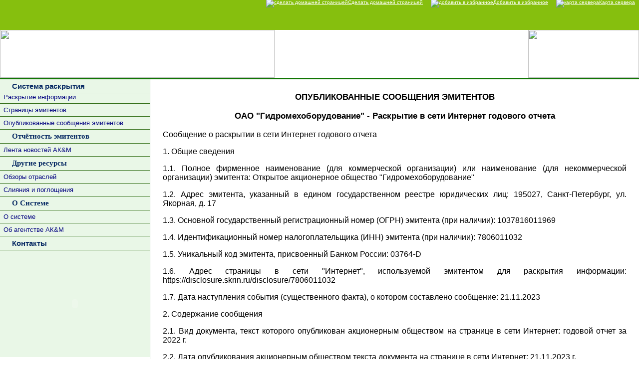

--- FILE ---
content_type: text/html; charset=windows-1251
request_url: http://www.disclosure.ru/rus/corpnews/news.shtml?newsisn=7427349
body_size: 14963
content:



 
 
 



 

 
 
 
 
 
 
<!-- saved from url=(0022)http://internet.e-mail -->



<!DOCTYPE HTML PUBLIC "-//W3C//DTD HTML 4.0 Transitional//EN">
<html>
<head>
<title>Новости компаний</title>
<meta name="keywords" content="раскрытие информации сервер раскрытия информации">
<meta name="description" content="Сервер раскрытия информации">

<link href="screen.css" rel="stylesheet" type="text/css">
<script type="text/javascript" src="js/jquery-1.4.2.min.js"></script>
<link href="css/style.css" rel="stylesheet" type="text/css">


<script language="JavaScript" type="text/JavaScript">
<!--
function MM_reloadPage(init) {  //reloads the window if Nav4 resized
  if (init==true) with (navigator) {if ((appName=="Netscape")&&(parseInt(appVersion)==4)) {
    document.MM_pgW=innerWidth; document.MM_pgH=innerHeight; onresize=MM_reloadPage; }}
  else if (innerWidth!=document.MM_pgW || innerHeight!=document.MM_pgH) location.reload();
}
MM_reloadPage(true);
//-->
</script>


</head>


<body>
<div style="height: 60px; background-color: #86BF0E; text-align: center;">
<center>
<noindex><a href="http://www.datacapital.ru/"></a></noindex> 
<!-- text used in the movie-->
<!--
	<object classid="clsid:d27cdb6e-ae6d-11cf-96b8-444553540000" codebase="http://download.macromedia.com/pub/shockwave/cabs/flash/swflash.cab#version=9,0,0,0" id="kontra1_att1" width="780" align="middle" height="60">
	<param name="allowScriptAccess" value="sameDomain">
	<param name="allowFullScreen" value="false">
	<param name="movie" value="http://www.akm.ru/rus/banners/flash/3kv3.swf">
	<param name="quality" value="high">
	<param name="bgcolor" value="#ffffff">	
	<embed src="http://www.akm.ru/rus/banners/flash/3kv3.swf" quality="high" bgcolor="#ffffff" name="78060_2" allowscriptaccess="sameDomain" allowfullscreen="false" type="application/x-shockwave-flash" pluginspage="http://www.macromedia.com/go/getflashplayer" width="780" align="middle" height="60">

	</object>
deleted by Vladi 06/08/2012 убран баннер со страницы опубликованных сообщений эмитентов
--> 

</center>
</div>

<script type="text/javascript">
<!--
function MM_swapImgRestore() { //v3.0
  var i,x,a=document.MM_sr; for(i=0;a&&i<a.length&&(x=a[i])&&x.oSrc;i++) x.src=x.oSrc;
}
function MM_preloadImages() { //v3.0
  var d=document; if(d.images){ if(!d.MM_p) d.MM_p=new Array();
    var i,j=d.MM_p.length,a=MM_preloadImages.arguments; for(i=0; i<a.length; i++)
    if (a[i].indexOf("#")!=0){ d.MM_p[j]=new Image; d.MM_p[j++].src=a[i];}}
}

function MM_findObj(n, d) { //v4.01
  var p,i,x;  if(!d) d=document; if((p=n.indexOf("?"))>0&&parent.frames.length) {
    d=parent.frames[n.substring(p+1)].document; n=n.substring(0,p);}
  if(!(x=d[n])&&d.all) x=d.all[n]; for (i=0;!x&&i<d.forms.length;i++) x=d.forms[i][n];
  for(i=0;!x&&d.layers&&i<d.layers.length;i++) x=MM_findObj(n,d.layers[i].document);
  if(!x && d.getElementById) x=d.getElementById(n); return x;
}

function MM_swapImage() { //v3.0
  var i,j=0,x,a=MM_swapImage.arguments; document.MM_sr=new Array; for(i=0;i<(a.length-2);i+=3)
   if ((x=MM_findObj(a[i]))!=null){document.MM_sr[j++]=x; if(!x.oSrc) x.oSrc=x.src; x.src=a[i+2];}
}
//-->
</script>


<div id="logo">
<div align="left"><a href="http://www.disclosure.ru/">
<img src="image/h_name.gif" width="550" height="96" align="left" border="0"></a>
<noindex><a href="http://www.akm.ru/">
<img src="image/h_logo.gif" width="222" height="96" align="right" border="0"></a></noindex>&nbsp;&nbsp; 
</div>
</div>

<div id="logo2" style="vertical-align:top;">
<a href="http://www.disclosure.ru/index.shtml" onClick="this.style.behavior='url(#default#homepage)';this.setHomePage('http://www.disclosure.ru/index.shtml'); return false;" onMouseOut="MM_swapImgRestore()" onMouseOver="MM_swapImage('Image5','','http://www.akm.ru/rus/img/home.gif',1)" class="logo2"><img src="http://www.akm.ru/rus/img/home.gif" alt="сделать домашней страницей" name="Image5" border="0" id="Image5">Сделать домашней страницей</a>&nbsp;&nbsp;&nbsp;


<a href="http://www.disclosure.ru/index.shtml" onClick="javascript:window.external.AddFavorite('http://www.disclosure.ru/index.shtml','DISCLOSURE.RU - Система раскрытия информации на рынке ценных бумаг'); return false;" onMouseOut="MM_swapImgRestore()" onMouseOver="MM_swapImage('Image6','','http://www.akm.ru/rus/img/izbran.gif',1)" class="logo2"><img src="http://www.akm.ru/rus/img/izbran.gif" alt="добавить в избранное" name="Image6" border="0" id="Image6" />Добавить в избранное</a>&nbsp;&nbsp;&nbsp;


<a href="http://www.disclosure.ru/rus/events/servermap.shtml" onMouseOut="MM_swapImgRestore()" onMouseOver="MM_swapImage('Image7','','http://www.akm.ru/rus/img/serv.gif',0)" class="logo2"><img src="http://www.akm.ru/rus/img/serv.gif" alt="карта сервера" name="Image7" border="0" id="Image7" />Карта сервера</a>&nbsp;&nbsp;
</div>

<div id="space"> </div>

<div id="content">

<table cellpadding="0" cellspacing="0" border="0" width="100%" height="100%">
<tr>
<td class="left" valign="top" width="200">
<!--
<span id="menum"><span id="menum">
	<ul class="menum">
	<li><a href="/rus/events/se.shtml">Раскрытие информации</a></li>
    <li><a href="index.shtml">Корпоративные новости</a></li>
    <li><a href="/issuer/index.shtml">Страницы эмитентов</a></li>
    <li><a href="/rus/events/bd.shtml">Базы данных</a></li>
    <li><a href="/rus/events/fondves.shtml">Фондовый вестник</a></li>
    <li><a href="/rus/events/analyt.shtml">Аналитические обзоры</a></li>	
	<li><a href="/rus/events/aboutsys.shtml">О системе</a></li>
    <li><a href="/rus/events/se2.shtml">Услуги</a></li>
    <li><a href="/rus/events/aboutakm.shtml">Об агентстве</a></li>
    <li><a href="/rus/events/contacts.shtml">Контактная информация</a></li>
	<li><a href="/rus/events/servermap.shtml">Карта сервера</a></li>
	<li><a href="http://anticrisis.akm.ru/">AK&M - Антикризис</a></li>
	</ul>	
<br>
</span>
-->

<span id="menum"><span id="menum">

<ul>
<li id="lili"><strong><a href="http://www.disclosure.ru/index.shtml" style="color: #0A2C65; font-size:15px;">&nbsp;<img src="http://www.akm.ru/rus/banners/black.jpg" width="4" height="4" border="0" align="absmiddle" />&nbsp;&nbsp;Система раскрытия</a></strong></li>
</ul>
	</span><ul class="menum">
    <li id="lili2"><a href="http://www.disclosure.ru/rus/events/se.shtml">Раскрытие информации</a></li>
	<li id="lili2"><span><a href="http://www.disclosure.ru/issuer/index.shtml">Страницы эмитентов</a></span></li>
	<li id="lili2"><span><a href="http://www.disclosure.ru/rus/corpnews/index.shtml">Опубликованные сообщения эмитентов</a></span></li>
	</ul>
	<span></span><span><ul class="menum"> <li id="lili" style="padding: 5px 5px 5px 0.5em;"><strong>&nbsp;<img src="http://www.akm.ru/rus/banners/black.jpg" width="4" height="4" border="0" align="absmiddle" />&nbsp;&nbsp;Отчётность эмитентов</strong></li></ul> 
	<ul class="menum">
	
	<li id="lili2"><a href="http://www.disclosure.ru/rus/events/aboutsys3.shtml">Лента новостей АК&М </a></li>
	</ul>
	<ul class="menum"> <li id="lili" style="padding: 5px 5px 5px 0.5em;"><strong>&nbsp;<img src="http://www.akm.ru/rus/banners/black.jpg" width="4" height="4" border="0" align="absmiddle" />&nbsp;&nbsp;Другие ресурсы</strong></li> </ul>
	<ul class="menum">
	<li id="lili2"><a href="http://www.disclosure.ru/rus/events/analyt.shtml">Обзоры отраслей</a></li>
	<!--li id="lili2"><a href="http://www.disclosure.ru/rus/events/fondves.shtml">Фондовый вестник</a></li-->
	<li id="lili2"><noindex><a href="http://mergers.akm.ru">Слияния и поглощения</a></noindex></li>
	
	</ul>
	<ul class="menum"> <li id="lili" style="padding: 5px 5px 5px 0.5em;"><strong>&nbsp;<img src="http://www.akm.ru/rus/banners/black.jpg" width="4" height="4" border="0" align="absmiddle" />&nbsp;&nbsp;О Системе</strong></li></ul> 
	<ul class="menum">
	<li id="lili2"><a href="http://www.disclosure.ru/rus/events/aboutsys.shtml">О системе</a></li>
	<li id="lili2"><a href="http://www.disclosure.ru/rus/events/aboutakm.shtml">Об агентстве АК&М </a></li>
	<li id="lili"><strong><a href="http://www.disclosure.ru/rus/events/contacts.shtml" style="color: #0A2C65; font-size:15px;">&nbsp;<img src="http://www.akm.ru/rus/banners/black.jpg" width="4" height="4" border="0" align="absmiddle" />&nbsp;&nbsp;Контакты</a></strong></li>	
	</ul>   
 </span> 
<br><br>
<!--include virtual="menu/menu_se.html"-->

<!--include virtual="list/ban.htm"-->
<!--p align="justify" id="text" style="position:inherit; height: 100%; padding: 0px 13px;">Информационное агентство «AK&amp;M» является информационным агентством, уполномоченным федеральным органом исполнительной власти по рынку ценных бумаг на осуществление распространения информации, раскрываемой на рынке ценных бумаг<br>
  <strong>Идентификационный код Распространителя информации – 1</strong></p>

</span-->
<div style="with: 100%; text-align:center;">
<OBJECT classid="clsid:D27CDB6E-AE6D-11cf-96B8-444553540000"
 codebase="http://download.macromedia.com/pub/shockwave/cabs/flash/swflash.cab#version=6,0,0,0"
 WIDTH="200" HEIGHT="110" id="dkx60_061008_2" ALIGN="">
 <PARAM NAME=movie VALUE="http://www.akm.ru/rus/banners/flash/ban_system.swf"> <PARAM NAME=quality VALUE=high> <PARAM NAME=bgcolor VALUE=#FFFFFF> 
 <EMBED src="http://www.akm.ru/rus/banners/flash/ban_system.swf" quality=high bgcolor=#FFFFFF  WIDTH="300" HEIGHT="150" NAME="x604" ALIGN=""
 TYPE="application/x-shockwave-flash" PLUGINSPAGE="http://www.macromedia.com/go/getflashplayer"></EMBED>
</OBJECT>
</div>

<br /><br />

<!--div align="center">
<noindex><a href="http://mergers.akm.ru"><img src="http://www.akm.ru/rus/images/ma_ban01.gif" width="200" height="200" border="0" /></a></noindex>
</div>
<br><br><br-->

<!--include virtual="list/text.htm"-->	


</td>  
<td rowspan="2" valign="top">





<!--текст в центре-->

<table cellpadding="0" cellspacing="0" border="0" width="100%" height="100%">
<tr>
<td valign="top">
<div style="margin:25px;">



 <!--<h3 align="center">КОРПОРАТИВНЫЕ НОВОСТИ</h3>-->
<p align="center">
<a href="http://www.disclosure.ru/rus/events/info_lenta.shtml"></a> <!-- text used in the movie-->

<!--a href="http://www.akm.ru/rus/akm/products/about5a.htm"> <img src="http://www.akm.ru/rus/banners/ore3.gif" width="468" height="60" border="0" /></a-->

<!--object classid="clsid:D27CDB6E-AE6D-11cf-96B8-444553540000" codebase="http://download.macromedia.com/pub/shockwave/cabs/flash/swflash.cab#version=6,0,0,0" id="riln46860" align="" height="60" width="468">
 <param name="movie" value="riln46860.swf"> <param name="quality" value="high"> <param name="bgcolor" value="#FFFFFF"> <embed src="riln46860.swf" quality="high" bgcolor="#FFFFFF" name="riln46860" type="application/x-shockwave-flash" pluginspage="http://www.macromedia.com/go/getflashplayer" align="" height="60" width="468">
</object-->
</p>






















<H3 align="center">ОПУБЛИКОВАННЫЕ СООБЩЕНИЯ ЭМИТЕНТОВ</H3>



  
  

  <center>
    
      <!--Рекламное место № 1-->

    
  </center>
  <p><h3></h3></p>
  <p align="justify"></p>





  
    
    


    <p><h3>ОАО &#034;Гидромехоборудование&#034; - Раскрытие в сети Интернет годового отчета</h3></p>
    <p align="justify">Сообщение о раскрытии в сети Интернет годового отчета</p><p align='justify'>1. Общие сведения </p><p align='justify'>1.1. Полное фирменное наименование (для коммерческой организации) или наименование (для некоммерческой организации) эмитента: Открытое акционерное общество &#034;Гидромехоборудование&#034;</p><p align='justify'>1.2. Адрес эмитента, указанный в едином государственном реестре юридических лиц: 195027, Санкт-Петербург, ул. Якорная, д. 17</p><p align='justify'>1.3. Основной государственный регистрационный номер (ОГРН) эмитента (при наличии): 1037816011969</p><p align='justify'>1.4. Идентификационный номер налогоплательщика (ИНН) эмитента (при наличии): 7806011032</p><p align='justify'>1.5. Уникальный код эмитента, присвоенный Банком России: 03764-D</p><p align='justify'>1.6. Адрес страницы в сети &#034;Интернет&#034;, используемой эмитентом для раскрытия информации: https://disclosure.skrin.ru/disclosure/7806011032</p><p align='justify'>1.7. Дата наступления события (существенного факта), о котором составлено сообщение: 21.11.2023</p><p align='justify'>2. Содержание сообщения</p><p align='justify'>2.1. Вид документа, текст которого опубликован акционерным обществом на странице в сети Интернет: годовой отчет за 2022 г.</p><p align='justify'>2.2. Дата опубликования акционерным обществом текста документа на странице в сети Интернет: 21.11.2023 г.</p><p align='justify'>3. Подпись:</p><p align='justify'>3.1. Руководитель юридического лица ______________ Лазарев Сергей Васильевич</p><p align='justify'>3.2. Дата подписи: 21.11.2023 г.                  М.П.</p><p align='justify'>				</p><p align='justify'>Настоящее сообщение предоставлено непосредственно Субъектом раскрытия информации или Распространителем информации и опубликовано в соответствии с Положением о раскрытии информации эмитентами эмиссионных ценных бумаг N714-П от 27 марта 2020 г., или с Положением о раскрытии информации эмитентами эмиссионных ценных бумаг N454-П от 30 декабря 2014 г., или Положением о требованиях к порядку и срокам раскрытия информации, связанной с деятельностью акционерных инвестиционных фондов и управляющих компаний паевых инвестиционных фондов, а также к содержанию раскрываемой информации, утвержденным Приказом ФСФР России от 22 июня 2005 г. N05-23/пз-н.</p><p align='justify'>За содержание сообщения и последствия его использования информационное агентство &#034;AK&amp;M&#034; ответственности не несет.</p>
    <center>
      
        <!--Рекламное место № 1-->

      
    </center>
  

  


<!--include virtual="html/se.html"-->
</div>
</td></tr>
<tr><td valign="bottom">
<div style="vertical-align:bottom; text-align:center;margin:25px;">

</div>

</td></tr>
</table>

<!--/текст в центре-->









</td>
</tr>


<tr>
<td class="left" valign="bottom" height="40">

<!--include virtual="list/reiting.htm"-->

</td>
</tr>

<tr><td colspan="3" style="background-image:url(image/bot2.gif)" height="26">
<table cellpadding="0" cellspacing="0" border="0" width="100%">
<tr><td>
<div style="text-align: left; z-index:10;"><img src="/image/bot.gif" width="250" height="26" align="left"></div> 
</td><td>
<div style="text-align: center; color:#FFFFFF; z-index:1000;">Copyright © 1996-2024, AK&M </div>
</td><td>
<div style="text-align:right; color:#FFFFFF; z-index:150;">Телефон: +7 (499) 132-61-30, e-mail: <a href="mailto:postmail@akm.ru" style="color:#FFFFFF;">postmail@akm.ru</a> </div>
</td></tr></table>

<!--include virtual="list/bottom.htm"-->
</td></tr>

</table>


</div>
</body>
</html>



--- FILE ---
content_type: text/css
request_url: http://www.disclosure.ru/rus/corpnews/screen.css
body_size: 5210
content:
body {
	margin-left: 0px;
	margin-top: 0px;
	margin-right: 0px;
	margin-bottom: 0px;
	background-color: #FFFFFF; /* #DDF1DA;*/
	font-size: 14px;
	font-family: Arial, Helvetica, sans-serif;
}
h3 {
	color: Black;
	font: bold 13pt Arial, Helvetica, sans-serif;
	text-align: center;
}


h1 {
	color: Black;
	font: bold 13pt Arial, Helvetica, sans-serif;
	text-align: center;
}


#text100 {
	font-size: 14px;
	font-family: Arial, Helvetica, sans-serif;
	color: #000000;
	height: 100%;
	z-index: 5;
	margin-right: 10;
}


#text {
	font-size: 14px;
	font-family: Arial, Helvetica, sans-serif;
	color: #000000;
	height: 100%;
	bottom: 26px;
	z-index:5;
}

#logo {
    top: 0px;
	left: 0px;
	width: 100%;
	height: 96px;
	z-index: 1;
	background-image: url(image/h_back.gif);
	layer-background-image: url(image/h_back.gif);
	}
	
#logo2 {
    top: -2px;
	right: 0px;	
	color:#FFFFFF;
	z-index:90000;
	position:absolute;
	height: 22px;
	vertical-align: top;
	}
	
.logo2 {
	font-family: Arial, Helvetica, sans-serif;
	font-size: 10px;
	color:#FFFFFF;
	vertical-align:middle;	
	
}
.logo2:visited {
	color:#FFFFFF;
	font-size: 10px;
}
.logo2:hover {
	color:#FFFFFF;
	font-size: 10px;
	text-decoration:none;
	}
.logo2:active {
	color:#FFFFFF;
	font-size: 10px;
	}

#space {
    clear:left; 
	width:100%; 
	height:3px; 
	z-index:1; 
	background-color: #117604; 
	overflow:hidden;
}


#content {
    float:left; 
	width:100%; 
	height:inherit; 
	z-index:2; 
	background-color: #FFFFFF; 
	layer-background-color: #FFFFFF; 
/*	border-left: 1px solid #117604;*/
}

#bot {

	width:100%; 
	height:26px; 
	z-index:1; 
	bottom: 0px;
	background-image:url(image/bot2.gif);	
	background-color:#2F6C13; 
	border: 1px none #000000;
}

.left {
	left:0px;
	width:20%; 	
	background-image: url(menu.gif); 
	z-index: 15;
	border-right: 1px solid #117604; 
}

#right{
    left:20%;
	width:80%;	
	z-index: 105;
}

 
 #menum {
    float:left; 
	width: 100%; 
	z-index:1; 
	overflow:hidden;
	background-color: #e9f7e7;
	background-image: url(menu.gif);
	/*layer-background-image: url(menu.gif); */
	/*border-right: 1px solid #117604;  */
	/*margin-right: -1px; */
	/*padding: -5px 13px;*/
	font-family: 'Trebuchet MS', 'Lucida Grande',
      Verdana, Lucida, Geneva, Helvetica, 
      Arial, sans-serif;
	font-size: 14px;
}

#menum2 { 
	width:59%; 
	z-index:1; 
	border-right: 1px solid #117604;

}

#menum3 { 
	width: 100%;
	z-index:1; 
	padding-right: 0px;
}

.menum2 { 
	margin:15px;
}

#text2 {
	left:0px;
    float:left; 
	width:20%; 	
	background-image: url(menu.gif); 
	z-index: 15;
	overflow: hidden;
	padding-bottom:26px;
	
}

#menum ul {
      list-style: none;
      margin: 0;
      padding: 0;
      border: none;
      }
 
      #lili { 
       
	  text-decoration:none;
	  width:100%;  
	  border-bottom: 1px solid #2F6C13;
      margin: 0;
	  color: #0A2C65;
	  font-family:  Tahoma, Times, serif;
	  font-size: 15px;
      }
	  
	  #lili2 {
	  width:100%; 
      color: #0D3984;
	  margin-left: 10px;
	  border-bottom: 1px solid #2F6C13;
	  margin: 0px; 
	  font-family: Tahoma, Times, serif;
	  font-size: 14px;
      }
	  
	  #lili3 {
	  width:100%; 
      border-bottom: 1px solid #2F6C13;
      margin: 0;
	   
	  font-family: Tahoma, Times, serif;
	  font-size: 13px;
      }
	  
 	  #menum li a {
      display: block;
      padding: 5px 5px 5px 0.5em;       
      text-decoration: none;
      width: 100%;
	  font-family: Tahoma, 'Lucida Grande',
      Verdana, Lucida, Geneva, Helvetica, 
      Arial, sans-serif;
	font-size: 13px;
      }

  
html>body #menum li a {
      width: auto;
      }

#menum li a:hover {
      background-color: #5B972C;
      color: #fff;
      }
 

.name {
	font-family: Arial, Helvetica, sans-serif;
	font-size: 18px;
	font-weight: bold;
}
.smname {font-family: Arial, Helvetica, sans-serif; font-size: 14px; font-weight: bold; }
.smtext {font-size: 12px; font-family: Arial, Helvetica, sans-serif; color: #000000; }
a {
	font-family: Arial, Helvetica, sans-serif;
	font-size: 14px;
	color: #000080;
}
a:visited {
	color: #000080;
	font-size: 14px;
}
a:hover {
	color: #0066FF;
	font-size: 14px;
}
a:active {
	color: #000080;
	font-size: 14px;
}


.style1 {font-family: Arial, Helvetica, sans-serif; font-size: 14px; font-weight: bold; color: #000000; }
.style3 {font-size: 12px}
.style6 {font-size: 12px; font-family: Arial, Helvetica, sans-serif; color: #117604; }


a.menu:link, a.menu:visited, a.menu:active, a.menu:hover {
	color: #000000;
	text-decoration: underline;
	
	
}

a.menu4:link, a.menu4:visited, a.menu4:active, a.menu4:hover {
	color: #000000;
	text-decoration: underline;
	font-size: 16px;	
}

a.menu5:link, a.menu5:visited, a.menu5:active, a.menu5:hover {
	color: #000000;
	text-decoration: none;
	font-size:16px;
}

a.menu2:link, a.menu2:visited, a.menu2:active {
	color: #333333;
	text-decoration: underline;	
}

a.menu2:hover {
	color: #276208;
	text-decoration: none;	
}




--- FILE ---
content_type: text/css
request_url: http://www.disclosure.ru/rus/corpnews/css/style.css
body_size: 455
content:
div.catalog-item-filter-body {
    display: none;
    padding-bottom: 1em;
    width: 50%;
}
div.catalog-item-filter-title a {
    border-color: #506CBC;
}
div.catalog-item-filter-title a {
    border-bottom: 1px dashed;
    outline: medium none;
    text-decoration: none;
}
div.catalog-item-filter-body-inner, div.catalog-item-filter .r1 {
    background-color: #EFEFEF;
}
div.catalog-item-filter-body-inner {
    padding: 0.5em 1em;
}